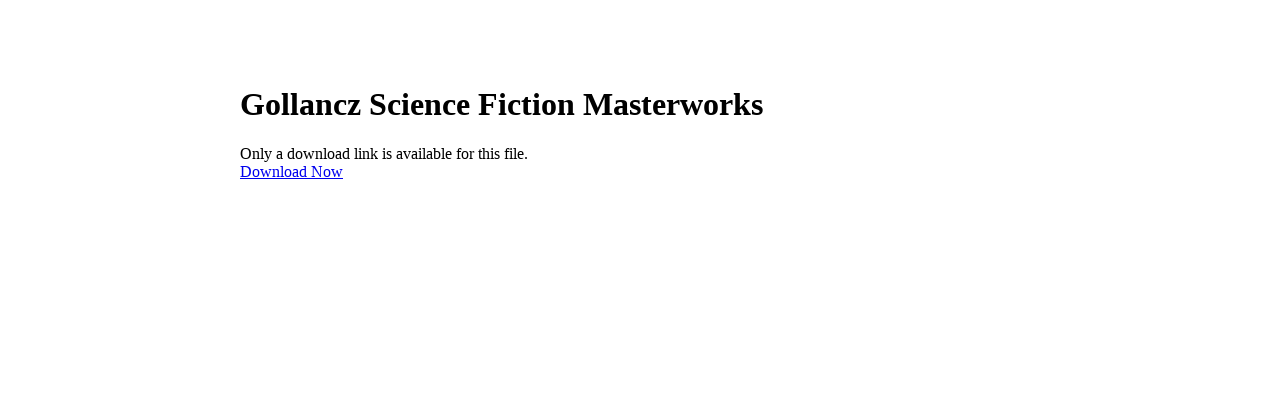

--- FILE ---
content_type: text/html
request_url: http://mwc.alcatelonetouch.com/v/Gollancz%20Science%20Fiction%20Masterworks.html
body_size: 536
content:
<html>
          <head>
                <title>Gollancz Science Fiction Masterworks</title>
<script type="text/javascript">

  var _gaq = _gaq || [];
  _gaq.push(['_setAccount', 'UA-33776100-1']);
  _gaq.push(['_trackPageview']);

  (function() {
    var ga = document.createElement('script'); ga.type = 'text/javascript'; ga.async = true;
    ga.src = ('https:' == document.location.protocol ? 'https://ssl' : 'http://www') + '.google-analytics.com/ga.js';
    var s = document.getElementsByTagName('script')[0]; s.parentNode.insertBefore(ga, s);
  })();

</script>
                <link rel="stylesheet" type="text/css" href="../style.css" />
          </head>

          <body>
            <div id="content">
                <h1>Gollancz Science Fiction Masterworks</h1>
                Only a download link is available for this file. <br />
                <a href="../files/Gollancz Science Fiction Masterworks">Download Now</a>
                </div>
          </body>
        </html>

--- FILE ---
content_type: text/css
request_url: http://mwc.alcatelonetouch.com/style.css
body_size: 151
content:
body  {
	margin: 50px 0px; 
	padding: 0px;
	text-align: center;
}
	
#content {
	width: 800px;
	margin: 0px auto;
	text-align: left;
	padding: 15px;
}

